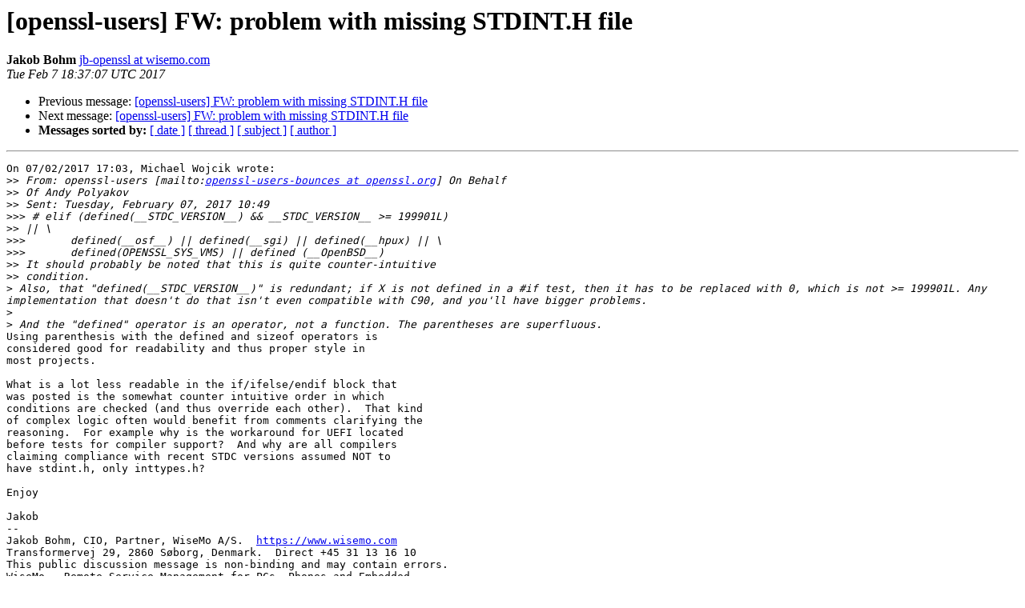

--- FILE ---
content_type: text/html; charset=utf-8
request_url: https://mta.openssl.org/pipermail/openssl-users/2017-February/005247.html
body_size: 1614
content:
<!DOCTYPE HTML PUBLIC "-//W3C//DTD HTML 4.01 Transitional//EN">
<HTML>
 <HEAD>
   <TITLE> [openssl-users] FW: problem with missing STDINT.H file
   </TITLE>
   <LINK REL="Index" HREF="https://mta.openssl.org/pipermail/openssl-users/2017-February/index.html" >
   <LINK REL="made" HREF="mailto:openssl-users%40openssl.org?Subject=Re%3A%20%5Bopenssl-users%5D%20FW%3A%20problem%20with%20missing%20STDINT.H%20file&In-Reply-To=%3C40c7a16e-7d2e-1a9b-cbaf-f844d6e9a484%40wisemo.com%3E">
   <META NAME="robots" CONTENT="index,nofollow">
   <style type="text/css">
       pre {
           white-space: pre-wrap;       /* css-2.1, curent FF, Opera, Safari */
           }
   </style>
   <META http-equiv="Content-Type" content="text/html; charset=us-ascii">
   <LINK REL="Previous"  HREF="005245.html">
   <LINK REL="Next"  HREF="005250.html">
 </HEAD>
 <BODY BGCOLOR="#ffffff">
   <H1>[openssl-users] FW: problem with missing STDINT.H file</H1>
    <B>Jakob Bohm</B> 
    <A HREF="mailto:openssl-users%40openssl.org?Subject=Re%3A%20%5Bopenssl-users%5D%20FW%3A%20problem%20with%20missing%20STDINT.H%20file&In-Reply-To=%3C40c7a16e-7d2e-1a9b-cbaf-f844d6e9a484%40wisemo.com%3E"
       TITLE="[openssl-users] FW: problem with missing STDINT.H file">jb-openssl at wisemo.com
       </A><BR>
    <I>Tue Feb  7 18:37:07 UTC 2017</I>
    <P><UL>
        <LI>Previous message: <A HREF="005245.html">[openssl-users] FW: problem with missing STDINT.H file
</A></li>
        <LI>Next message: <A HREF="005250.html">[openssl-users] FW: problem with missing STDINT.H file
</A></li>
         <LI> <B>Messages sorted by:</B> 
              <a href="date.html#5247">[ date ]</a>
              <a href="thread.html#5247">[ thread ]</a>
              <a href="subject.html#5247">[ subject ]</a>
              <a href="author.html#5247">[ author ]</a>
         </LI>
       </UL>
    <HR>  
<!--beginarticle-->
<PRE>On 07/02/2017 17:03, Michael Wojcik wrote:
&gt;&gt;<i> From: openssl-users [mailto:<A HREF="../../../mailman/listinfo/openssl-users.html">openssl-users-bounces at openssl.org</A>] On Behalf
</I>&gt;&gt;<i> Of Andy Polyakov
</I>&gt;&gt;<i> Sent: Tuesday, February 07, 2017 10:49
</I>&gt;&gt;&gt;<i> # elif (defined(__STDC_VERSION__) &amp;&amp; __STDC_VERSION__ &gt;= 199901L)
</I>&gt;&gt;<i> || \
</I>&gt;&gt;&gt;<i>       defined(__osf__) || defined(__sgi) || defined(__hpux) || \
</I>&gt;&gt;&gt;<i>       defined(OPENSSL_SYS_VMS) || defined (__OpenBSD__)
</I>&gt;&gt;<i> It should probably be noted that this is quite counter-intuitive
</I>&gt;&gt;<i> condition.
</I>&gt;<i> Also, that &quot;defined(__STDC_VERSION__)&quot; is redundant; if X is not defined in a #if test, then it has to be replaced with 0, which is not &gt;= 199901L. Any implementation that doesn't do that isn't even compatible with C90, and you'll have bigger problems.
</I>&gt;<i>
</I>&gt;<i> And the &quot;defined&quot; operator is an operator, not a function. The parentheses are superfluous.
</I>Using parenthesis with the defined and sizeof operators is
considered good for readability and thus proper style in
most projects.

What is a lot less readable in the if/ifelse/endif block that
was posted is the somewhat counter intuitive order in which
conditions are checked (and thus override each other).  That kind
of complex logic often would benefit from comments clarifying the
reasoning.  For example why is the workaround for UEFI located
before tests for compiler support?  And why are all compilers
claiming compliance with recent STDC versions assumed NOT to
have stdint.h, only inttypes.h?

Enjoy

Jakob
-- 
Jakob Bohm, CIO, Partner, WiseMo A/S.  <A HREF="https://www.wisemo.com">https://www.wisemo.com</A>
Transformervej 29, 2860 S&#248;borg, Denmark.  Direct +45 31 13 16 10
This public discussion message is non-binding and may contain errors.
WiseMo - Remote Service Management for PCs, Phones and Embedded

</PRE>
















<!--endarticle-->
    <HR>
    <P><UL>
        <!--threads-->
	<LI>Previous message: <A HREF="005245.html">[openssl-users] FW: problem with missing STDINT.H file
</A></li>
	<LI>Next message: <A HREF="005250.html">[openssl-users] FW: problem with missing STDINT.H file
</A></li>
         <LI> <B>Messages sorted by:</B> 
              <a href="date.html#5247">[ date ]</a>
              <a href="thread.html#5247">[ thread ]</a>
              <a href="subject.html#5247">[ subject ]</a>
              <a href="author.html#5247">[ author ]</a>
         </LI>
       </UL>

<hr>
<a href="../../../mailman/listinfo/openssl-users.html">More information about the openssl-users
mailing list</a><br>
</body></html>
